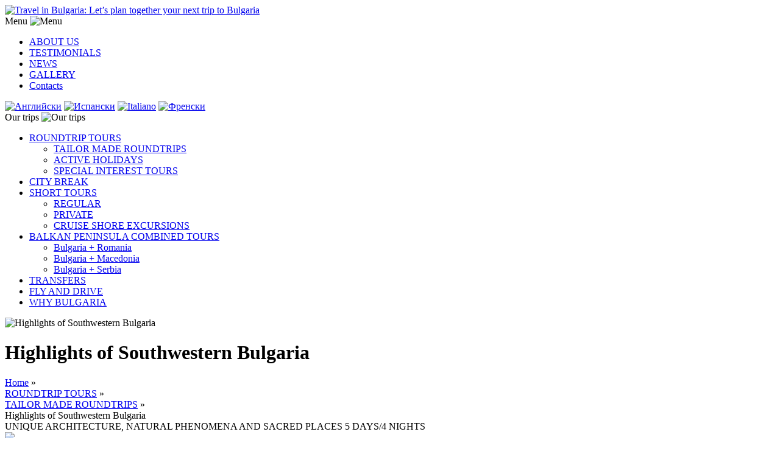

--- FILE ---
content_type: text/html
request_url: http://travelinbulgaria.eu/en/Offers/highlights_of_southwestern_bulgaria_tour
body_size: 8079
content:
<!doctype html>
<html>
<head>
    <meta charset="utf-8">
    <meta name="viewport" content="width=device-width; initial-scale=1.0; maximum-scale=1.0; user-scalable=0">
    <meta http-equiv="X-UA-Compatible" content="IE=edge">
    <title>Travel in Bulgaria: Let’s plan together your next trip to Bulgaria</title>
	<meta name="Description" content="Travel in Bulgaria: great variety of group tours, excursion and vacation packages. Cultural, Historical, UNESCO, Food&Wine, Multiactive and SPA packages. Explore Bulgaria with our high class service programs and professional guides.,Highlights of Southwestern Bulgaria">
	<meta name="Keywords" content="travel bulgaria, visit bulgaria, travel news, bulgaria tourism, tours in bulgaria, sofia tours, bulgaria city breaks, cultural tourism bulgaria, outdoor activities bulgaria, active holidays bulgaria, unesco tour bulgaria, wine tasting bulgaria, rent-a-car in bulgaria, rent-a-car from sofia, tours in plovdiv, sofia sightseeing, bulgaria travel agency, cruise shore excursions bulgaria, black sea deal packages, hotels in bulgaria, hotels in sofia, english speaking guide bulgaria, travelling offers bulgaria, travelling deals,highlights southwestern Bulgaria, rila monastery tour, bansko tours, south bulgaria trip, rozhen monastery, cheap tours in plovdiv, one day in plovdiv">
    <link rel="stylesheet" href="https://travelinbulgaria.eu/css/style.css" type="text/css">
    <link rel="stylesheet" href="https://travelinbulgaria.eu/css/screen.css" type="text/css">
    <link href='https://fonts.googleapis.com/css?family=Raleway:400,700,800|Open+Sans+Condensed:700' rel='stylesheet' type='text/css'>
    
		    <meta property="og:site_name" content="http://travelinbulgaria.eu/">
    <meta property="og:title" content="Highlights of Southwestern Bulgaria">
    <meta property="og:description" content="UNIQUE ARCHITECTURE, NATURAL PHENOMENA AND SACRED PLACES 
5 DAYS/4 NIGHTS">
    <meta property="og:locale" content="en">
    <meta property="og:type" content="article">
    <meta property="og:url" content="https://travelinbulgaria.eu/en/Offers/highlights_of_southwestern_bulgaria_tour">
    <meta property="og:image" content="https://travelinbulgaria.eu/intraweb/copyright_images/logosm_136_grid1366x660.jpg">
		    
</head>

<body>
    <header>
        <div class="logo">
            <a href="https://travelinbulgaria.eu/en/home_page_en" title="Travel in Bulgaria: Let’s plan together your next trip to Bulgaria"><img src="https://travelinbulgaria.eu/img/logo.svg" alt="Travel in Bulgaria: Let’s plan together your next trip to Bulgaria" title="Travel in Bulgaria: Let’s plan together your next trip to Bulgaria"></a>
        </div>
        <div class="nav">
            <span class="nav-btn-main">Menu <img src="https://travelinbulgaria.eu/img/nav-icon1.svg" alt="Menu" title="Menu"></span>
            <nav class="main-menu">
            <ul>
<li><a href="https://travelinbulgaria.eu/en/about_us" title="ABOUT US">ABOUT US</a><!-- _menu_105_ --></li>
<li><a href="https://travelinbulgaria.eu/en/testimonials" title="TESTIMONIALS">TESTIMONIALS</a><!-- _menu_174_ --></li>
<li><a href="https://travelinbulgaria.eu/en/news" title="NEWS">NEWS</a><!-- _menu_162_ --></li>
<li><a href="https://travelinbulgaria.eu/en/gallery" title="GALLERY">GALLERY</a><!-- _menu_163_ --></li>
<li><a href="https://travelinbulgaria.eu/en/Contacts" title="Contacts">Contacts</a><!-- _menu_166_ --></li>

            </ul>
</nav>
        </div>
        <div class="lang">
                        <a href="https://travelinbulgaria.eu/en/home_page_en" title="Английски"><img src="https://travelinbulgaria.eu/img/en.png" alt="Английски" title="Английски"></a></li>
                        <a href="https://travelinbulgaria.eu/es/Ofrece/los_esplendores_de_bulgaria_sudeste_viajar" title="Испански"><img src="https://travelinbulgaria.eu/img/es.png" alt="Испански" title="Испански"></a></li>
                        <a href="https://travelinbulgaria.eu/it/bulgaria_sud_occidentale" title="Italiano"><img src="https://travelinbulgaria.eu/img/it.png" alt="Italiano" title="Italiano"></a></li>
                        <a href="https://travelinbulgaria.eu/fr/du_sud_ouest" title="Френски"><img src="https://travelinbulgaria.eu/img/fr.png" alt="Френски" title="Френски"></a></li>
                    </div>
    </header>

    <div class="container">
        <!-- Begin Main Nav -->
        <div id="main-menu-container" class="f-nav">
            <span class="nav-btn-main2">Our trips <img src="https://travelinbulgaria.eu/img/nav-icon2.svg" alt="Our trips" title="Our trips"></span>
            <nav class="main-nav">
            <ul>
<li><a href="https://travelinbulgaria.eu/en/roundtrip_tours" title="ROUNDTRIP TOURS">ROUNDTRIP TOURS</a>
                        	<ul>
                            	<li><a href="https://travelinbulgaria.eu/en/Tours/tailor_made_tour_bulgaria" title="TAILOR MADE ROUNDTRIPS">TAILOR MADE ROUNDTRIPS</a><!-- _menu_107_ --></li>
                            	<li><a href="https://travelinbulgaria.eu/en/Tours/bulgaria_group_tours" title="ACTIVE HOLIDAYS">ACTIVE HOLIDAYS</a><!-- _menu_119_ --></li>
                            	<li><a href="https://travelinbulgaria.eu/en/Tours/special_interest_tours_bulgaria" title="SPECIAL INTEREST TOURS">SPECIAL INTEREST TOURS</a><!-- _menu_138_ --></li>

                        	</ul></li>
<li><a href="https://travelinbulgaria.eu/en/Tours/city_breaks_bulgaria" title="CITY BREAK">CITY BREAK</a><!-- _menu_144_ --></li>
<li><a href="https://travelinbulgaria.eu/en/short_tours" title="SHORT TOURS">SHORT TOURS</a>
                        	<ul>
                            	<li><a href="https://travelinbulgaria.eu/en/regular" title="REGULAR">REGULAR</a><!-- _menu_146_ --></li>
                            	<li><a href="https://travelinbulgaria.eu/en/private" title="PRIVATE">PRIVATE</a><!-- _menu_147_ --></li>
                            	<li><a href="https://travelinbulgaria.eu/en/cruise_shore_excursions" title="CRUISE SHORE EXCURSIONS">CRUISE SHORE EXCURSIONS</a><!-- _menu_153_ --></li>

                        	</ul></li>
<li><a href="https://travelinbulgaria.eu/en/balkan_peninsula_tours" title="BALKAN PENINSULA COMBINED TOURS">BALKAN PENINSULA COMBINED TOURS</a>
                        	<ul>
                            	<li><a href="https://travelinbulgaria.eu/en/Tours/romania_tours" title="Bulgaria + Romania">Bulgaria + Romania</a><!-- _menu_110_ --></li>
                            	<li><a href="https://travelinbulgaria.eu/en/Offers/combined_tour_bulgaria_greece_macedonia" title="Bulgaria + Macedonia">Bulgaria + Macedonia</a><!-- _menu_113_ --></li>
                            	<li><a href="https://travelinbulgaria.eu/en/bulgaria_serbia" title="Bulgaria + Serbia">Bulgaria + Serbia</a><!-- _menu_114_ --></li>

                        	</ul></li>
<li><a href="https://travelinbulgaria.eu/en/Tours/transfers_bulgaria" title="TRANSFERS">TRANSFERS</a><!-- _menu_157_ --></li>
<li><a href="https://travelinbulgaria.eu/en/Tours/fly_drive" title="FLY AND DRIVE">FLY AND DRIVE</a><!-- _menu_156_ --></li>
<li><a href="https://travelinbulgaria.eu/en/bulgaria" title="WHY BULGARIA">WHY BULGARIA</a><!-- _menu_158_ --></li>

            </ul>
</nav>


        </div>
        <!-- End Main nav -->
    </div>

    <!-- Hot Offers -->
    <div class="tour-top-image">
		        <img src="https://travelinbulgaria.eu/intraweb/copyright_images/logosm_136_grid1366x660.jpg" alt="Highlights of Southwestern Bulgaria" title="Highlights of Southwestern Bulgaria">
        <div class="page-description">
            <h1>Highlights of Southwestern Bulgaria</h1>
            <div class="path">
                			               	        <a href="https://travelinbulgaria.eu/en" title=""></a> <div itemtype="http://data-vocabulary.org/Breadcrumb" itemscope=""><a itemprop="url" title="Home" href="https://travelinbulgaria.eu/en/home_page_en"><span itemprop="title">Home</span></a> » </div> <div itemtype="http://data-vocabulary.org/Breadcrumb" itemscope=""><a itemprop="url" title="ROUNDTRIP TOURS" href="https://travelinbulgaria.eu/en/roundtrip_tours"><span itemprop="title">ROUNDTRIP TOURS</span></a> » </div> <div itemtype="http://data-vocabulary.org/Breadcrumb" itemscope=""><a itemprop="url" title="TAILOR MADE ROUNDTRIPS" href="https://travelinbulgaria.eu/en/tours/tailor_made_tour_bulgaria"><span itemprop="title">TAILOR MADE ROUNDTRIPS</span></a> » </div> Highlights of Southwestern Bulgaria
            </div>

			UNIQUE ARCHITECTURE, NATURAL PHENOMENA AND SACRED PLACES 
5 DAYS/4 NIGHTS
			
			<!--<p><a href="#programme" title="Programme" class="book-button smoothScroll"  data-hover="Programme"><span>Programme</span></a> <a href="#info" title="Book now" class="book-button smoothScroll"  data-hover="Book now"><span>Book now</span></a></p>-->
        </div>
		    </div>
    <div class="inner-pages-container" id="programme">


        <div class="body">
        
            <div class="box col-2"><img src="https://travelinbulgaria.eu//bg_version/pages/136@3.1.Tour pics.jpg" /><p>&nbsp;</p></div><div class="box col-2"><img height="560" src="https://travelinbulgaria.eu//bg_version/pages/136@3.2.Tour pics.jpg" /></div><div class="programme"><div class="day"><h2>DAY 1&nbsp;ARRIVAL IN SOFIA</h2><p>Your tour begins with an overnight stay in the capital city of Sofia. Upon arrival at the airport, you will be taken to your hotel to check-in. A tour of the city&#39;s main landmarks including the Alexander Nevsky Cathedral, Holy Sophia Church and the Russian Church of St. Nicholas the Miracle Maker concludes your stay.</p></div><div class="day"><h2>DAY 2&nbsp;SOFIA - RILA MONASTERY- BANSKO&nbsp;</h2><p>After breakfast we are heading for a daily trip to the Rila Monastery - the most famous and fascinating monastery in Bulgaria, under the UNESCO protection. The entire complex is quite impressive for its size. The 4-floor residential part consists of no less than 300 monks&rsquo; cells, 4 chapels, an abbot&rsquo;s room, a kitchen, a library and guestrooms for donors. The kitchen is particularly interesting for its really huge cooking vessels. The exterior of the monastery is no less intriguing for its high and severe stone walls (reaching 4 floors and even more at some places) cut through by small windows &ndash; reminding of a military fort rather than a monastery. Once in the complex, it is worth visiting the monastery&rsquo;s museum, which hosts a unique work of art, namely The Raphael&rsquo;s Cross. The cross is made of a whole piece of wood (81cm x 43cm) and is&nbsp;named after its creator. Afternoon arrival in Bansko - the most modern ski resort in the country. Bansko has an atmosphere of its own: an exciting combination between the magnificent nature of Pirin Mountain and the ambience of an old Bulgarian small town.</p></div><div class="day"><h2>DAY 3&nbsp;BANSKO - ROZHEN MONASTERY- PLOVDIV &nbsp;</h2><p>Breakfast. Departure for the Rozhen Monastery and visit of the complex - the only monastery restored during the first centuries of Ottoman rule which has survived to the current time. It owes its fame, above all, to its carved iconostases and lecterns. Continue to Melnik - the smallest town in Bulgaria, famous for the unique sandstone pyramids, traditional architecture, and delectable wines. Tour of the town with visit to the Kordopoulov&#39;s - the biggest residential building on the Balkans from the Revival Period, housing extraordinary mural paintings and an enourmous wine-cellar. Evening arrival in Plovdiv.&nbsp;</p></div><div class="day"><h2>DAY 4&nbsp;PLOVDIV - SOFIA&nbsp;</h2><p>Breakfast. Tour of the Old Town of the city of Plovdiv - an imposing open-air museum, situated on the three hills of the ancient Trimontium. Visit to the Ancient Theatre (a well-preserved Roman amphitheatre), Ethnographic museum and other interesting sites. Return to Sofia. Overnight.</p></div><div class="day"><h2>DAY 5&nbsp;SOFIA, DEPARTURE TO THE COUNTRY OF ORIGIN</h2><p>Breakfast. Transfer to the airport. Departure.&nbsp;</p></div></div><div class="info" id="info"><div class="col"><div class="top-col"><h4>Economy Series</h4><p>Our Economy Series are oriented to all our clients who are on a budget but still want to experience and enjoy Bulgaria.</p><p><a class="book-button-2 btn" data-hover="Book now" href="#" title="Book now"><span>Book now</span></a></p></div><div class="details"><p><strong>Transfer</strong><br />Arrival Transfer Airport &ndash; Centre of Sofia, sharing, one way only</p><p><strong>Guide</strong><br />English-speaking local guides</p><p><strong>Hotels</strong><br />2-3* hotels, with private bathroom; breakfast included; regardless the location, all hotels are conveniently located next to public transport stations with good connections to the city centre</p><p><strong>Meals</strong><br />Breakfast</p><p><strong>Entrance</strong><br />Not included</p><p><strong>Transport</strong><br />Air-conditioned vehicles; For parties up to 5 persons &ndash; the guide is also a driver</p></div></div><div class="col"><div class="top-col"><h4>Standard Series</h4><p>For those looking for the best value for their money.</p><p><a class="book-button-2" data-hover="Book now" href="#" title="Book now"><span>Book now</span></a></p></div><div class="details"><p><strong>Transfer</strong><br />Roundtrip Transfer Airport &ndash; Hotel - Airport, no assistance only driver</p><p><strong>Guide</strong><br />English-speaking escort guide throughout, excluding the transfers</p><p><strong>Hotels</strong><br />3* hotels, buffet breakfast included; the hotels are located in the central area of the town</p><p><strong>Meals</strong><br />Breakfast</p><p><strong>Entrance</strong><br />Included</p><p><strong>Transport</strong><br />Modern air-conditioned vehicles; For parties up to 5 persons &ndash; the guide is also a driver</p></div></div><div class="col"><div class="top-col"><h4>All Inclusive Series</h4><p>These Series were created in terms of meeting the expectations of our most demanding clients.</p><p><a class="book-button-2" data-hover="Book now" href="#" title="Book now"><span>Book now</span></a></p></div><div class="details"><p><strong>Transfer</strong><br />Roundtrip Transfer Airport &ndash; Hotel - Airport, with English-speaking assistance</p><p><strong>Guide</strong><br />English-speaking escort guide throughout</p><p><strong>Hotels</strong><br />4* or 5* hotels, buffet breakfast included; top central location; porterage service included</p><p><strong>Meals</strong><br />Half board &ndash; lunch or dinner according the clients preferences</p><p><strong>Entrance</strong><br />Included</p><p><strong>Transport</strong><br />Modern air-conditioned vehicles; For parties up to 5 persons &ndash; the guide is also a driver</p></div></div></div>

        </div>
    </div>
    <!-- End Hot Offers -->
    <div class="blue-line">
        <div class="contacts inner">
            <h6>Contacts</h6><div class="address"><p>44, Pop Bogomil Str. 1202 Sofia, Bulgaria<br />E-mail: office@alexandertour.com<br />Tel: (+359) 878 41 41 33</p></div><div class="working"><h6>Working time</h6><p><strong>Our working time is:</strong><br />Monday-Friday<br />from 09:30 till 18:30</p></div>
        </div>
    </div>

    <footer>
        <div class="bottom-menu">
                                   <a href="https://travelinbulgaria.eu/en/testimonials" title="TESTIMONIALS">TESTIMONIALS</a><!-- _menu_174_ --> |
                       <a href="https://travelinbulgaria.eu/en/faq" title="FAQ">FAQ</a><!-- _menu_164_ --> |
                       <a href="https://travelinbulgaria.eu/en/conditions" title="CONDITIONS">CONDITIONS</a><!-- _menu_111_ --> |

        </div>
        <div class="membership">
			<a href="https://www.centraldereceptivos.com/" target="_blank" title=""><img src="https://travelinbulgaria.eu/img/central-de-receptivos.png" width="150px" alt="Central de Receptivos" title=""></a>
			</div>
			<div class="social">
            <a href="https://www.facebook.com/travel.bulgaria.now/?fref=ts" title=""><img src="https://travelinbulgaria.eu/img/fb3.png" alt="" title=""></a></a>
            <a href="https://twitter.com/TravelBulgaria_" target="_blank" title=""><img src="https://travelinbulgaria.eu/img/tw.png" alt="" title=""></a>
            <a href="https://twitter.com/TravelBulgaria_" target="_blank" title=""><img src="https://travelinbulgaria.eu/img/pin.png" alt="" title=""></a>
        </div>
        <div class="copy">
            <span>Copyright 2020, Travel in Bulgaria</span> • <span>Created by <a href="#" title="">ABC Design &amp; Communication</a></span>
        </div>
    </footer>


    <!-- Modal -->

    <div class="modal">
        <div class="overlay"></div>
        <div class="modal__contents modal--transition">
            <a class="modal__close" href="#">X</a>

            <h3>Reservation form</h3>
            <form action="#" method="post" id="quoteForm">
                <script type="text/javascript">
                         var signed_request = 'D-26-RdS85wDeF96n';
                         var site_directory = 'https://travelinbulgaria.eu/';
		        </script>
                <p>Name and surname <input type="text" name="user_name" class="f1" data-val="true" data-val-required="!" data-val-regex-pattern="[A-Za-zА-Яа-я\ \-]{3,27}" data-val-regex="!"><span class="field-validation-valid" data-valmsg-for="user_name" data-valmsg-replace="true"></span></p>
                <p>Nationality <input type="text" name="Nationality" class="f1"></p>
                <p>Email <input type="text" name="user_mail" class="f1" data-val="true" data-val-required="!" data-val-regex-pattern="^([a-zA-Z0-9_\-\.]+)@((\[[0-9]{1,3}\.[0-9]{1,3}\.[0-9]{1,3}\.)|(([a-zA-Z0-9\-]+\.)+))([a-zA-Z]{2,4}|[0-9]{1,3})(\]?)$" data-val-regex="!"><span class="field-validation-valid" data-valmsg-for="user_mail" data-valmsg-replace="true"></span></p>
                <p>Departure date <input type="text" name="user_date" class="f1" data-val-required="!" data-val-regex-pattern="^(((0[0-9])|([12])([0-9]?)|(3[01]?))(.)(0?[13578]|10|12)(.)((\d{4}))|((0[0-9])|([12])([0-9]?)|(3[0]?))(.)(0?[2469]|11)(.)((\d{4})))$" data-val-regex="!"><span class="field-validation-valid" data-valmsg-for="user_date" data-valmsg-replace="true"></span></p>
                <p>Tour name <span id="tourName">MONASTERY TOUR</span><input type="hidden" name="BookTourName" id="BookTourName" /></p>
                <p>Tour Serie <span id="tourSerie">Standard series</span><input type="hidden" name="BookTourSerie" id="BookTourSerie" /></p>
                <p>Adults <input type="text" name="Adults" class="f1"></p>
                <p>Child /2-12/ <input type="text" name="Children" class="f1"></p>
                <p>Hotel Category <input type="text" name="Hotel" class="f1"></p>
                <p>Budget <input type="text" name="Budget" class="f1"></p>
                <p><input type="submit" name="send" value="Book now" class="f2" onclick="SaveStage();return false;"></p>
            </form>
            <div id="result" class="result"></div>
        </div>
    </div>


    <script src="https://travelinbulgaria.eu/js/jquery-1.11.3.min.js"></script>
    <script src="https://travelinbulgaria.eu/js/smoothscroll.js"></script>
    <script src="https://travelinbulgaria.eu/js/jquery.validate.min.js"></script>
    <script src="https://travelinbulgaria.eu/js/jquery.validate.unobtrusive.min.js"></script>
    <script src="https://travelinbulgaria.eu/_fls_RFRM_inc/stepsQ.js"></script>
    
                <script type="text/javascript">
                    document.write('<link href="https://ajax.googleapis.com/ajax/libs/jqueryui/1.9.1/themes/base/jquery-ui.css" rel="stylesheet" type="text/css" />\n')
                    document.write('<script src="https://ajax.googleapis.com/ajax/libs/jqueryui/1.9.1/jquery-ui.min.js"><\/script>\n')
                    $(document).ready(function () {
                        jQuery(function ($) { //on document.ready
                            $('[name*=date]').datepicker({ dateFormat: 'dd.mm.yy' })
                        });
                    });
                </script>
    <script>
        $(document).ready(function () {
            $('.mobile').click(function () {
                $('nav').toggleClass('active');
            });

        });
    </script>
    <script>
        var modal = $('.modal');
        var tourName = 'Highlights of Southwestern Bulgaria';
        var tourSerie = '';

        $(".body [class*='book-button']").on("click", function () {
        	tourSerie = $(this).closest('.col').find("h4").first().html();
        	$("#tourName").html(tourName);
        	$("#tourSerie").html(tourSerie);
        	$("#BookTourName").val(tourName);
        	$("#BookTourSerie").val(tourSerie);
            $(modal).toggleClass('modal--show');
        });
        
        if (!$(".body .info:eq(0)").html()) {
        	$(".tour-top-image [class*='book-button']").hide();
        } 

        $(".overlay").on("click", function () {
            $(modal).toggleClass('modal--show');
        });

        $(".modal__close").on("click", function () {
            $(modal).toggleClass('modal--show');
        });

    </script>

    <script>
        /* Thanks to CSS Tricks for pointing out this bit of jQuery
        http://css-tricks.com/equal-height-blocks-in-rows/
        It's been modified into a function called at page load and then each time the page is resized. One large modification was to remove the set height before each new calculation. */

        equalheight = function (container) {

            var currentTallest = 0,
                 currentRowStart = 0,
                 rowDivs = new Array(),
                 $el,
                 topPosition = 0;
            $(container).each(function () {

                $el = $(this);
                $($el).height('auto')
                topPostion = $el.position().top;

                if (currentRowStart != topPostion) {
                    for (currentDiv = 0 ; currentDiv < rowDivs.length ; currentDiv++) {
                        rowDivs[currentDiv].height(currentTallest);
                    }
                    rowDivs.length = 0; // empty the array
                    currentRowStart = topPostion;
                    currentTallest = $el.height();
                    rowDivs.push($el);
                } else {
                    rowDivs.push($el);
                    currentTallest = (currentTallest < $el.height()) ? ($el.height()) : (currentTallest);
                }
                for (currentDiv = 0 ; currentDiv < rowDivs.length ; currentDiv++) {
                    rowDivs[currentDiv].height(currentTallest);
                }
            });
        }

        $(window).load(function () {
            equalheight('.col .details');
        });


        $(window).resize(function () {
            equalheight('.col .details');
        });

        $("span.nav-btn-main").click(function () {
            $(".main-menu").slideToggle('fast');
        })

        $(window).resize(function () {
            if ($(window).width() > 1152) {
                $('.main-menu').removeAttr('style');
            }
        })

        $("span.nav-btn-main2").click(function () {
            $(".main-nav").slideToggle('fast');
        })

        $(window).resize(function () {
            if ($(window).width() > 1152) {
                $('.main-nav').removeAttr('style');
            }
        })
    </script>
    <script>

  (function(i,s,o,g,r,a,m){i['GoogleAnalyticsObject']=r;i[r]=i[r]||function(){

  (i[r].q=i[r].q||[]).push(arguments)},i[r].l=1*new Date();a=s.createElement(o),

  m=s.getElementsByTagName(o)[0];a.async=1;a.src=g;m.parentNode.insertBefore(a,m)

  })(window,document,'script','//www.google-analytics.com/analytics.js','ga');



  ga('create', 'UA-963438-12', 'auto');

  ga('send', 'pageview');



</script>

<script>
	var imageName = Array();
	var imageDescription = Array();
               imageName[1] = '136@31Tour%20picsjpg';
           imageDescription[1] = '';
               imageName[2] = '136@32Tour%20picsjpg';
           imageDescription[2] = '';
               imageName[3] = '136@logobigjpg';
           imageDescription[3] = '';
               imageName[4] = '136@logosmjpg';
           imageDescription[4] = '';
    
    $(function () {
        $('img').each(function () {
        	var tempimagename = $(this).attr('src');
        	tempimagename = tempimagename.replace(/\./g, '');
        	tempimagename = tempimagename.replace(/ /g, '%20');
        	for (i = 0; i < imageName.length; i++) {
        		if ( imageName[i] ) {
            		  if (tempimagename.search(imageName[i]) != -1) {
              			  console.log('+' + tempimagename + ' ' + imageName[i]);
              			$(this).attr('alt', imageDescription[i]);
              			$(this).attr('title', imageDescription[i]);
              		  }
            		  if (tempimagename.search('logosm') != -1 && imageName[i].search('logosm') != -1) {
              			  console.log('+' + tempimagename + ' ' + imageName[i]);
              			$(this).attr('alt', imageDescription[i]);
              			$(this).attr('title', imageDescription[i]);
              		  }
            		  if (tempimagename.search('logobig') != -1 && imageName[i].search('logobig') != -1) {
              			  console.log('+' + tempimagename + ' ' + imageName[i]);
              			$(this).attr('alt', imageDescription[i]);
              			$(this).attr('title', imageDescription[i]);
              		  }
        		}

        	}
        });
    });
</script>

</body>
</html>


--- FILE ---
content_type: text/plain
request_url: https://www.google-analytics.com/j/collect?v=1&_v=j102&a=406085500&t=pageview&_s=1&dl=http%3A%2F%2Ftravelinbulgaria.eu%2Fen%2FOffers%2Fhighlights_of_southwestern_bulgaria_tour&ul=en-us%40posix&dt=Travel%20in%20Bulgaria%3A%20Let%E2%80%99s%20plan%20together%20your%20next%20trip%20to%20Bulgaria&sr=1280x720&vp=1280x720&_u=IEBAAEABAAAAACAAI~&jid=1330247578&gjid=2044149596&cid=954459181.1769464058&tid=UA-963438-12&_gid=518418595.1769464058&_r=1&_slc=1&z=216174742
body_size: -286
content:
2,cG-2YRNF8RBK4